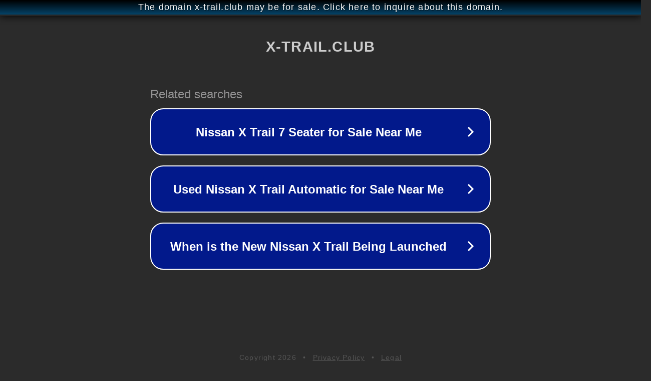

--- FILE ---
content_type: text/html; charset=utf-8
request_url: http://ww25.x-trail.club/topic/787-%D0%BC%D0%BE%D0%B6%D0%B5%D1%82-%D0%BA%D1%82%D0%BE-%D0%BF%D0%BE%D0%BC%D0%BE%D0%B6%D0%B5%D1%82-%D0%B2%D1%8B%D0%B1%D1%80%D0%B0%D1%82%D1%8C-%D0%BC%D0%B0%D1%80%D0%BA%D1%83-%D1%85%D0%BE%D0%BB%D0%BE%D0%B4%D0%B8%D0%BB%D1%8C%D0%BD%D0%B8%D0%BA%D0%B0/?subid1=20230610-0421-50d2-b947-b06e3d980b9c
body_size: 1506
content:
<!doctype html>
<html data-adblockkey="MFwwDQYJKoZIhvcNAQEBBQADSwAwSAJBANDrp2lz7AOmADaN8tA50LsWcjLFyQFcb/P2Txc58oYOeILb3vBw7J6f4pamkAQVSQuqYsKx3YzdUHCvbVZvFUsCAwEAAQ==_flUy8u0AqecG+GzET/ZshC6uymg4fclTz+uk/N5/1kAztp6IqUOhNCHbedcnfQTzef6Bbb9IOvw6KwKBwdF+lA==" lang="en" style="background: #2B2B2B;">
<head>
    <meta charset="utf-8">
    <meta name="viewport" content="width=device-width, initial-scale=1">
    <link rel="icon" href="[data-uri]">
    <link rel="preconnect" href="https://www.google.com" crossorigin>
</head>
<body>
<div id="target" style="opacity: 0"></div>
<script>window.park = "[base64]";</script>
<script src="/bZtusiQXN.js"></script>
</body>
</html>
